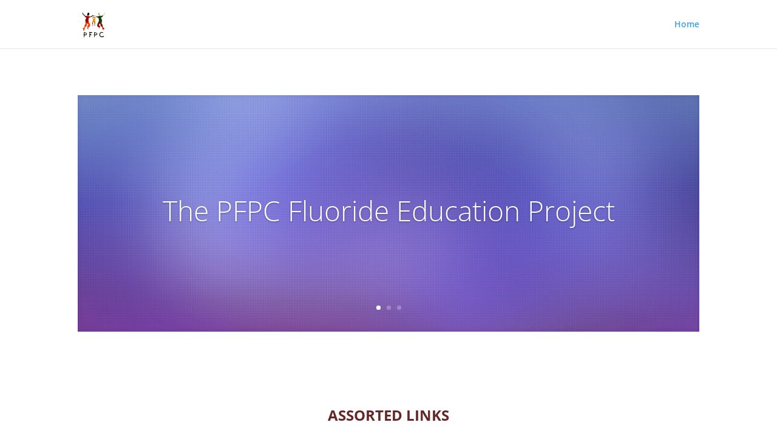

--- FILE ---
content_type: text/css
request_url: https://poisonfluoride.com/dir/wp-content/et-cache/87/et-core-unified-deferred-87.min.css?ver=1765427092
body_size: 10
content:
.et_pb_row_1{min-height:496px}.et_pb_row_1.et_pb_row{padding-top:0px!important;padding-bottom:0px!important;margin-right:auto!important;margin-bottom:-1px!important;margin-left:auto!important;padding-top:0px;padding-bottom:0px}.et_pb_text_1,.et_pb_text_0{padding-top:0px!important}.et_pb_divider_5:before,.et_pb_divider_4:before,.et_pb_divider_3:before,.et_pb_divider_1:before,.et_pb_divider_2:before,.et_pb_divider_0:before{border-top-color:#2EA3F2}.et_pb_row_2{min-height:538px}.et_pb_row_2.et_pb_row{padding-top:0px!important;padding-bottom:0px!important;margin-right:auto!important;margin-bottom:-373px!important;margin-left:auto!important;padding-top:0px;padding-bottom:0px}.et_pb_row_4.et_pb_row{margin-top:-36px!important;margin-right:auto!important;margin-left:auto!important}.et_pb_row_5{min-height:358px}.et_pb_row_5.et_pb_row{margin-right:auto!important;margin-bottom:-53px!important;margin-left:auto!important}.et_pb_divider_3{margin-top:9px!important}.et_pb_row_7.et_pb_row{padding-top:20px!important;margin-top:-18px!important;margin-right:auto!important;margin-left:auto!important;padding-top:20px}.et_pb_text_4{min-height:98px;padding-top:4px!important}.et_pb_row_8.et_pb_row{margin-top:-14px!important;margin-right:auto!important;margin-left:auto!important}.et_pb_row_9{min-height:154px}.et_pb_row_9.et_pb_row{padding-top:27px!important;margin-top:-16px!important;margin-right:auto!important;margin-bottom:-11px!important;margin-left:auto!important;padding-top:27px}.et_pb_row_10.et_pb_row{margin-top:-23px!important;margin-right:auto!important;margin-left:auto!important}.et_pb_row_11.et_pb_row{padding-top:26px!important;margin-top:-6px!important;margin-right:auto!important;margin-left:auto!important;padding-top:26px}.et_pb_text_6{padding-bottom:2px!important}